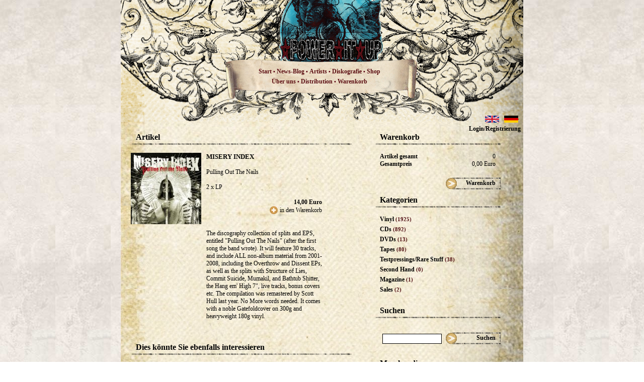

--- FILE ---
content_type: text/html; charset=UTF-8
request_url: https://www.power-it-up.de/misery_index_-_pulling_out_the_nails_-_2_x_lp/s8000_pro4984/index.htm
body_size: 55371
content:
<!DOCTYPE html PUBLIC "-//W3C//DTD XHTML 1.0 Strict//EN" "http://www.w3.org/TR/xhtml1/DTD/xhtml1-strict.dtd">
<html xmlns="http://www.w3.org/1999/xhtml">
<head>
    			<title>Power it up - Shop - LPs - Pulling Out The Nails - MISERY INDEX</title>
		<meta http-equiv="Content-Language" content="de" />
	<meta http-equiv="Content-Type" content="text/html; charset=iso-8859-1" />
	<meta http-equiv="Content-Script-Type" content="text/javascript" />
	<meta http-equiv="Content-Style-Type" content="text/css" />
	<meta http-equiv="expires" content="604800" />
	<meta name="robots" content="index,follow" />
	<meta name="keywords" content="Grind, Crust, D-Beat, T-Shirts, Metal, Grindcore, Shop, Mailorder, LPs, Record, Nasum, Haemorrhage, Napalm Death, Regurgitate, Wolfbrigade, Agathocles, Cacass, Phobia" />
			<meta name="description" content="Shop - LPs - Pulling Out The Nails - MISERY INDEX" />
		<base href="https://www.power-it-up.de/" />
		<!--[if lte IE 6]></base><![endif]-->    	<link rel="stylesheet" type="text/css" href="lib/cim/css/default.css" />
	<!--[if IE]>
		<link rel="stylesheet" type="text/css" href="lib/cim/css/default_ie.css" />
	<![endif]-->
	<!--[if lt IE 7]>
		<link rel="stylesheet" type="text/css" href="lib/cim/css/default_lt_ie_7.css" />
	<![endif]-->
	<link rel="stylesheet" type="text/css" href="lib/cim/css/lightbox.css" />
  <script type="text/javascript" src="lib/cim/js/prototype.js" ></script>
  <script type="text/javascript" src="lib/cim/js/scriptaculous.js" ></script>
  <script type="text/javascript" src="lib/cim/js/tools.js" ></script>
  <script type="text/javascript" src="lib/cim/js/lightbox.js" ></script>
 

    <script type="text/javascript">
        <!--//
//{if $user->isAdmin() || $user->isSuperadmin()}
var f8Pressed = false;

document.onkeydown  = keydownhandler;
document.onkeyup    = keyuphandler;

function keydownhandler(e) {
	if (getUnicodeFromEvent(e) == 119) { //F8
		f8Pressed = true;
	}
}

function keyuphandler(e) {
	if (getUnicodeFromEvent(e) == 119) { //F8
		f8Pressed = false;
	}
}

function getUnicodeFromEvent(e) {
	if (typeof(e) == 'undefined' && typeof(window.event) != 'undefined') {
    e = window.event;
	}
	return e.charCode ? e.charCode : e.keyCode;
}

function edit(sp, e) {
	if (f8Pressed) {
		window.open(
			'index.php?s=20000&' +
			'id=' + $(sp).id,
			'Admin',
			'directories=no,' +
			'height=650,' +
			'width=950,' +
			'left=200,' +
			'top=200,' +
			'location=no,' +
			'menubar=no,' +
			'resizable=no,' +
			'scrollbars=no,' +
			'status=no,' +
			'titlebar=no,' +
			'toolbar=no'
		);
		f8Pressed = false;
		return false;
	} else {
		return true;
	}
}

function changeImg(im, e) {
	if (f8Pressed) {
		window.open(
			'index.php?s=20010&' +
			'imgWidth=' + $(im).clientWidth + '&' +
			'imgHeight=' + $(im).clientHeight + '&' +
			'imgPath=' + escape($(im).style.backgroundImage),
			'Admin',
			'directories=no,' +
			'width=640,' +
			'left=300,' +
			'top=300,' +
			'location=no,' +
			'menubar=no,' +
			'resizable=yes,' +
			'scrollbars=no,' +
			'status=no,' +
			'titlebar=no,' +
			'toolbar=no'
		);
		f8Pressed = false;
		return false;
	} else {
		return true;
	}
}

function changeCursor(sp, e) {
	if (f8Pressed) {
		$(sp).style.cursor = 'crosshair';
	} else {
		$(sp).style.cursor = '';
	}
}

function altShiftPressed(e) {
	if (typeof(e) == 'undefined' && typeof(window.event) != 'undefined') {
    e = window.event;
	}
	return e.altKey && e.shiftKey;
}

/* Admin-Bereich */

function pressPowerButton(container) {/**/
	window.location.href='index.php?s=8000&logout';
	$(container).style.backgroundImage='url(pages/gfx/power_button_down.png)'
/**/}

function releasePowerButton(container) {
	$(container).style.backgroundImage='url({$gfxpath}/power_button.png)'
}
//{/if}

var TimeOut = null;
var currentShow = 0;


Event.observe(window, 'load', function() {
	$$("span.addToCart").each(function(el)
	{
		Event.observe($(el), "click", function()
		{
			var Product = $(this).readAttribute("plain");
			var ProductID = $(this).readAttribute("rel");
			var Size = $("size_"+Product).value;
			new Ajax.Request('index.php?s=200100',
			{
				method: 'post',
				parameters: {action: 'tocart', article: ProductID, size: Size},
				onSuccess: function(xmlHttpRequest) {
			    	var res = xmlHttpRequest.responseText.evalJSON(true);
			    	$('total_items').innerHTML = res['total_items'];
			    	$('total_price').innerHTML = res['total_price'];
			    	
			    	$('cart_message_'+Product).show();
			    },
			    onFailure: function(xmlHttpRequest) {
			    	alert(
			    		'Fehler beim �bernehmen in den Warenkorb!\n' +
			    		'Grund: ' +
			    		xmlHttpRequest.status + ' - ' +
			    		xmlHttpRequest.statusText
			    	);
						return false;
			    },
			    onComplete: function(xmlHttpRequest) {
//					    	window.alert(xmlHttpRequest.responseText);
			    }
			  }
			);
		});
	});
	
	$$("select.size").each(function(el)
	{
		Event.observe($(el), "change", function()
		{
			var id = $(this).readAttribute("rel");
			var options = $(this).select("option");
			for (var i=0; i<options.length; i++)
			{
				if ($(options[i]).selected)
				{
					$('price_'+id).innerHTML = $(options[i]).readAttribute("price");
					
					if ($(options[i]).readAttribute("wholesale_price") != '0,00')
					{
						$('wpprice_'+id).innerHTML = $(options[i]).readAttribute("price");
						$('wprice_'+id).innerHTML = $(options[i]).readAttribute("wholesale_price_net");
						$('wnprice_'+id).innerHTML = $(options[i]).readAttribute("wholesale_price");
						
						$('w_price_'+id).show();
						$('n_price_'+id).hide();
					} else
					{
						$('w_price_'+id).hide();
						$('n_price_'+id).show();
					}
					
					$('addCart_'+id).writeAttribute("rel", $(options[i]).readAttribute("sid"));
				}
			}
		});
	});
});

function changePrevImg(path, id) {
	var pic = $('prodpic');
	pic.writeAttribute('href', path);
	//console.log(path);
	pic.select('img')[0].src = path;
}

function hideIntro()
{
	$('intro').hide();
	$('container_alt_bg').show();
}

//-->
    </script>
    <script type="text/javascript">
        <!--//

//-->
    </script>
    <script type="text/javascript">
        <!--//

//-->
    </script>
    <style type="text/css">
        <!--/**/
/**********************************************************************/
/** shared.css ********************************************************/
/**********************************************************************/


/**********************************************************************/
/** Allgemein *********************************************************/
/**********************************************************************/


body,p,a,h1,h2,h3,h4,h5,h6,td,th,label,legend,caption,li,blockquote,address,pre,input,select,textarea,button,code {/**/
	margin: 0px;
	padding: 0px;
	font-family: Georgia;
	font-size: 12px;
	position: relative;
	top:0px;
	left:0px;
/**/}

pre,input,select,textarea,code {/**/
/**/}


/**********************************************************************/
/** 0. Wrapperebene ***************************************************/
/**********************************************************************/

body {/**/
    text-align: left;
	height: 100%;
	padding: 0px;
	margin: 0px;
	background-image: url(pages/gfx/body_bg.jpg);
/**/}

/**********************************************************************/
/** frame styles ******************************************************/
/**********************************************************************/

#container {/**/
	margin: 0px auto 0px auto;
	width: 800px;
	min-height: 1000px;
	position: relative;
	top: 0px;
	left: 0px;
	background-image: url(pages/gfx/container_bg.jpg);
	background-position: bottom;
	background-repeat: no-repeat;
	padding-bottom: 220px;
/**/}

#container_alt {/**/
	margin: 0 auto;
	width: 800px;
	min-height: 1100px;
	position: relative;
	top: 0px;
	left: 0px;
	background-image: url(pages/gfx/container_bg_alt.jpg);
	background-position: bottom;
	background-repeat: no-repeat;
	padding-bottom: 220px;
/**/}

#container_alt_bg {/**/
	margin: 0px auto;
	width: 800px;
	background-image: url(pages/gfx/container_bg_alt_bit.jpg);
/**/}

#container_alt_bg_intro {/**/
	margin: 0px auto;
	width: 800px;
/**/}

#intro_bar {/**/
	width: 100%;
	height: 40px;
	background-color: #000;
	color: #FFF;
	text-align: right;
/**/}

#skipintro {/**/
	padding-right: 20px;
	padding-top: 13px;
	font-weight: bold;
    color: #FFF;
    cursor: pointer;
/**/}


#h_menu {/**/
    margin-top: -1px;
	margin-left: 25px;
    width: 739px;
    height: 432px;
    position: relative;
    top: 0px;
    left: 0px;
    /*background-image: url(pages/gfx/header_menu.jpg);*/
/**/}

#h_menu_alt {/**/
    margin-top: -1px;
	margin-left: 0;
    width: 800px;
    height: 250px;
    /*background-image: url(pages/gfx/header_menu.jpg);*/
/**/}

#h_menu_text, #h_menu_text_alt {
	position: absolute;
	top: 233px;
	left: 210px;
	line-height: 20px;
	width: 330px;
	text-align: center;
	color: #590011;
	font-weight: 600;
	font-size: 11px;
}

#h_menu_text_alt {
	top: 133px;
	left: 230px;
}

#h_menu_text a, #h_menu_text_alt a  {
	color: #5D1014;
}

/**********************************************************************/
/** 1. Wrapperebene ***************************************************/
/**********************************************************************/

/* Wrapper des Seitenheaders */
#page_header {/**/
	position: relative;
	width: 950px;
	height: 94px;
/**/}

/* Wrapper des Seiteninhalts */
#page_content {/**/
	padding: 10px 10px 30px 10px;
	text-align: left;
	height: 100%;
/**/}

/* Wrapper des Seiteninhalts */
#admin_wrapper {
	padding: 10px 10px 30px 10px;
	background-color: #FFFFFF;
}

/* Wrapper des Seiteninhalts */
#admin_content {
	width: 650px;
	margin: 0px auto;
}

/* Inhalts-Wrapper der Seite */
#content_wrapper {/**/
	position: relative;
	width: 950px;
	margin-left: auto;
	margin-right: auto;
	background-color: white;
/**/}

/* Wrapper des Seitenfooters */
#page_footer {/**/
	position: relative;
	width: 930px;
	padding: 10px;
	padding-bottom: 0px;
	border-top: 10px solid ;
/**/}

#footer {
	position: absolute;
	bottom: 45px;
	color: #000;
	text-align: center;
	width: 800px;	
	font-weight: normal;
	font-size: 11px;
}

/**********************************************************************/
/*** #page_header *****************************************************/
/**********************************************************************/

#page_logo {/**/
	position: absolute;
	top: 0px;
	left: 0px;
	width: 230px;
	height: 74px;
	padding: 10px;
	text-align: center;
	background-repeat: no-repeat;
	background-color: #FFFFFF;
/**/}

#page_top {/**/
	position: absolute;
	top: 0px;
	right: 0px;
	width: 950px;
	height: 95px;
	text-align: center;
	background-position: right;
	background-repeat: no-repeat;
	background-color: #FFFFFF;
	border-bottom: 1px solid ;
	background-image:url(pages/gfx/header.png);
/**/}

#page_language {
	position: absolute;
	top: 210px;
	right: 5px;
}

#header_menu {
	position: absolute;
	top: -26px;
	right: 0px;
	text-decoration: none;
}

#header_menu a  {
	color: #FFFFFF;
	text-decoration: none;
	font-size: 11px;
}

#header_kontakt{
	margin-left: 10px;
}

/**********************************************************************/
/*** #page_footer *****************************************************/
/**********************************************************************/

.footer_item_left {
	float: left;
	margin-right: 10px;
	font-size: 0.85em;
	text-align: left;
}

.footer_item_right {
	float: right;
	margin-left: 10px;
}

/**********************************************************************/
/*** #page_menu *******************************************************/
/**********************************************************************/


#page_menu {/**/
	width: 202px;
    background-color: #ffffff;
    border: 1px solid ;
    padding: 4px;
/**/}

#page_menu h4 {/**/
	font-size: 12px;
	color: ;
	border-bottom: 1px solid ;
/**/}

.menu_item {/**/
	text-align: center;
	font-family: Trebuchet MS;
	font-weight: bold;
	float: left;
	height: 48px;
	cursor: pointer;
	padding-top: 36px;
	padding-left: 15px; 
	padding-right:15px;
	width:110px;
	text-decoration: none;
	font-size: 15px;
	color: ;
/**/}

/**********************************************************************/
/*** Admin-Bereich ****************************************************/
/**********************************************************************/

#admin_bar {/**/
	width: 100%;
	height: 30px;
	background: #cccccc url(pages/gfx/admin_back.png) top left repeat-x;
	text-align: center;
	font-size: 0.8em;
/**/}

#admin_controls {
	position: relative;
	top: 4px;
	left: 0px;
	width: 940px;
	height: 20px;
	margin-left: auto;
	margin-right: auto;
	font-weight: bold;
}

#admin_menu {
	position: relative;
	top: 4px;
	left: 0px;
	z-index: 100;
	width: 940px;
	margin-left: auto;
	margin-right: auto;
	font-weight: bold;
}

#edit_objects {
	position: absolute;
	top: 0px;
	left: 600px;
	width: 250px;
	height: 20px;
	text-align: left;
}

#back_control {/**/
	height: 20px;
	padding-left: 20px;
	padding-top: 5px;
	float: right;
	background: transparent url(pages/gfx/back_admin.png) center left no-repeat;
	text-align: left;
	cursor: pointer;
/**/}

#language_control {/**/
	height: 20px;
	margin-left: 40px;
	padding-top: 5px;
	float: right;
	text-align: left;
/**/}

#logout_control {/**/
	height: 20px;
	padding-right: 25px;
	padding-top: 5px;
	margin-left: 40px;
	float: right;
	background: transparent url(pages/gfx/power_button.png) top right no-repeat;
	text-align: right;
	cursor: pointer;
/**/}

.text_small {
	width: 50px;
}

.text_medium {
	width: 350px;
}

.text_big {
	width: 500px;
}

.textarea_small {
	width: 500px;
	height: 50px;
}

.textarea_medium {
	width: 500px;
	height: 200px;
}

.textarea_big {
	width: 500px;
	height: 500px;
}

.button_bar {
	width: 100%;
	padding-top: 10px;
	margin-top: 15px;
	border-top: 1px solid #aaaaaa;
}

.error_message {
	margin-top: 5px;
	color: #ee0000;
}


/**********************************************************************/
/*** page_content *****************************************************/
/**********************************************************************/

#page_content_table {
	width: 100%;
}

div.r1 {
	border:1px solid #88A;
	padding:10px;
}

/**********************************************************************/
/** generische Klassen ************************************************/
/**********************************************************************/

.clear {
	clear: both;
}


/**********************************************************************/
/** Buttons ***********************************************************/
/**********************************************************************/

.button_tiny {
	position: relative;
	width: 20px;
	height: 20px;
	cursor: pointer;
}

.button_small {/**/
	position: relative;
	height: 20px;
	padding-left: 20px;
	background-image: url(pages/gfx/forward.png);
	background-position: center left;
	background-repeat: no-repeat;
	text-align: left;
	white-space: nowrap;
	cursor: pointer;
/**/}

.button_medium {/**/
	width: 100px;
	height: 20px;
	background-image: url(pages/gfx/button_medium.png);
/**/}

.button_medium_grey {/**/
	width: 100px;
	height: 20px;
	background-image: url(pages/gfx/button_medium_grey.jpg);
/**/}

.button_medium_white {/**/
	width: 100px;
	height: 20px;
	color: black;
	font-size: 11px;
	background-color: white;
	border: #FFFFFF solid 1px;
/**/}

.button_medium:active {/**/
	background-image: url(pages/gfx/button_medium_down_grey.jpg);
/**/}

.button_medium_grey:active {/**/
	background-image: url(pages/gfx/button_medium_down_grey.jpg);
/**/}

/**********************************************************************/
/** links *************************************************************/
/**********************************************************************/

a {/**/
	color: #000;
/**/}

/**********************************************************************/
/** list **************************************************************/
/**********************************************************************/

ul,ol {/**/
	
/**/}

#ajax-selected ul, #ajax-selected-edit ul {/**/
	list-style-image: url(pages/gfx/dot.png);
/**/}

#ajax-selected li, #ajax-selected-edit li {
	margin-left: 10px;
}

#ajax-selected li, #ajax-selected-edit li {
	font-size: 11px;
}

#ajax-selected a {
	font-size: 11px;
}

#selected {/**/
	bottom: 10px;
	width: 170px;
	margin-bottom: 115px;
	border: 1px dashed ;
/**/}

#selected h4 {
	padding: 2px;
	padding-left: 5px;
}

#selected .remove {
	cursor: pointer;
	
}

/**********************************************************************/
/** Fragments *********************************************************/
/**********************************************************************/
/** payments **************************************************************/

.payments-box {
    position:absolute;
    top:305px;
    left:12px;
}

.payments-box img {
    margin-right: 5px;
}

/** infobar ***********************************************************/

#infobar {
	float: right;
	margin-right: 45px;
}
#infobar_main {
	position: absolute;
	left: 460px;
	top: 432px;	
}

.content {
	margin-left: 20px;
	float: left;
}

#logged_in_as {
	font-size: 10px;
	text-align: right;
	margin-bottom: 20px;
}

/** menu **************************************************************/

.admin_menu_item {
	position: relative;
	top:  0px;
	left: 0px;
	z-index: 120;
	width: 150px;
	float: left;
	overflow: visible;
}

.admin_menu_header {
	position: relative;
	top: 0px;
	left: 15px;
	z-index: 130;
	text-align:left;
	font-weight: bold;
	cursor: pointer;
	padding-top: 5px;
}

.admin_menu_content {
	position: relative;
	top:  7px;
	left: 0px;
	z-index: 140;
	width: 150px;
}

.admin_menu_lvl {
	position: absolute;
	top: 0px;
	left: 0px;
	z-index: 150;
	padding: 5px;
	width: 150px;
	border: 1px solid #aaaaaa;
	background-color: #eeeeee;
}

.admin_menu_lvl tr {
	cursor: pointer;
}

.admin_menu_lvl tr:hover {
	background-color: #dddddd;
}

.admin_menu_lvl td {
}

.admin_menu_lvl td.icon {
	width: 10px;
}

.admin_menu_lvl td.text {
	white-space: nowrap;
}

.admin_menu_lvl td.children {/**/
	width: 10px;
	background-image: url(pages/gfx/arrow_forward_tiny.png);
	background-position: center center;
	background-repeat: no-repeat;
/**/}

.admin_menu_children_wrapper {
	position: relative;
	top: 0px;
	left: 10px;
	width: 10px;
	height: 18px;
}

/****************************************************/
/***************** �berschriften ********************/
/****************************************************/

h1 {/**/
    font-size: 16px;
    margin-left: 10px;
    font-family: Georgia;
/**/}

/****************************************************/
/***************** shop_info **********************/
/****************************************************/

#shop_info {/**/
    width: 250px;
    margin-top: 15px;
    margin-left: 36px;
    padding-bottom: 40px;
    position: relative;
/**/}

#shop_info a {
	color: #000;	
}

#shop_info_line {/**/
    width: 250px;
    height: 5px;
    font-size: 0px;
    background-image: url(pages/gfx/n_line.png);
    margin-bottom: 15px;
/**/}

#shop_info table {
	width: 230px;
	margin-left: 10px;
	margin-right: 10px;
}

#shop_info table .label {
	font-weight: bold;
}

#shop_info table .value {
	text-align: right;
}

.shop_info_title{/**/
    font-weight: bold;
    margin-left: 10px;
    margin-top: 5px;
/**/}


/****************************************************/
/********************* news *************************/
/****************************************************/

#news {/**/
    width: 250px;
    margin-top: 15px;
    margin-left: 36px;
/**/}

#n_line {/**/
    width: 250px;
    height: 5px;
    font-size: 0px;
    background-image: url(pages/gfx/n_line.png);
/**/}

.n_title{/**/
    font-weight: bold;
    text-transform: uppercase;
/**/}

.n_text{/**/

/**/}

/****************************************************/
/********************* newsletter *******************/
/****************************************************/

#snn_cont {/**/
    width: 250px;
    margin-top: 15px;
    margin-left: 36px;
/**/}

#newsletter {/**/
    width: 250px;
    position: relative;
    top: 0;
    left: 0;
    margin-top: 15px;
    margin-left: 36px;
/**/}

#nl_line {/**/
    width: 250px;
    height: 5px;
    font-size: 0px;
    background-image: url(pages/gfx/nl_line.png);
/**/}

.nl_input {/**/
    margin: 15px;
    border: 1px solid black;
    padding: 3px;
    width: 110px;
    font-size: 11px;
/**/}

/****************************************************/
/********************* shopnews *********************/
/****************************************************/

#shopnews {/**/
    width: 250px;
    margin-top: 15px;
/**/}

#sn_line {/**/
    width: 250px;
    height: 5px;
    font-size: 0px;
    background-image: url(pages/gfx/sn_line.png);
/**/}

.sn_title{/**/
    font-weight: bold;
    text-transform: uppercase;
/**/}

.sn_text{/**/

/**/}

/****************************************************/
/****************** warlord ************************/
/****************************************************/

#warlord {/**/
    width: 250px;
    margin-top: 15px;
    margin-left: 36px;
/**/}

#wl_line {/**/
    width: 250px;
    height: 74px;
    font-size: 0px;
    background-image: url(pages/gfx/wl_line.png);
    background-position: center;
/**/}

.warlord{/**/
    width: 76px;
    float: left;
    margin-top: 15px;
    margin-right: 17px;
/**/}

.wl_title {/**/
    text-align: center;
    font-weight: bold;
    font-size: 12px;
/**/}

.wl_info1 {/**/
    font-size: 12px;
    text-align: center;
/**/}

/****************************************************/
/***************** categories **********************/
/****************************************************/

#categories {/**/
    width: 250px;
    margin-top: 15px;
    margin-left: 36px;
/**/}

#categories a {
	color: #000;	
}

#ctg_line {/**/
    width: 250px;
    height: 5px;
    font-size: 0px;
    background-image: url(pages/gfx/n_line.png);
    margin-bottom: 15px;
/**/}

.ctg_title, .wl_text{/**/
    font-weight: bold;
    margin-left: 10px;
    margin-top: 5px;
/**/}

/****************************************************/
/********************* search ***********************/
/****************************************************/

#search {/**/
    width: 250px;
    margin-top: 25px;
    width: 250px; 
    margin-left: 36px;
/**/}

#s_line {/**/
    width: 250px;
    height: 5px;
    font-size: 0px;
    background-image: url(pages/gfx/nl_line.png);
/**/}

.s_input {/**/
    margin: 15px;
    border: 1px solid black;
    padding: 3px;
    font-size: 11px;
    width: 110px;
/**/}



/****************************************************/
/*************** item per page **********************/
/****************************************************/

#item_per_page{/**/
    width: 805px;
    height: 37px;
    /*background-image: url(pages/gfx/items_pp.png);*/
    background-image: url(pages/gfx/linie_sub.png);
    background-repeat: no-repeat;
    background-position: top;
    position: absolute;
    bottom: 92px;
    left: -5px;
    font-family: Arial;
/**/}

#pages {
	font-size: 11px;
	position: absolute;
	top: 10px;
	left: 20px;
	font-weight: bold;
}

#pages span, #items span {
	color: black;
}

#view
{
	font-size: 11px;
	position: absolute;
	top: 10px;
	right: 20px;
	font-weight: bold;
}

#view *
{
	font-size: 11px;
}

#items {
	font-size: 11px;
	position: absolute;
	top: 10px;
	left: 320px;
	font-weight: bold;
}

.p_counts{/**/
	font-size: 11px;
	color: #510f13;
/**/}

#stars_4_rate{/**/
    width: 80px;
    height: 18px;
    background-image: url(pages/gfx/stars4rate.png);
/**/}

#cart_button, #login_button_home {
	position: absolute;
	right: 0;
	bottom: -23px;
	width: 111px;
	height: 33px;
	background-image: url('pages/gfx/cart_button2.png');
	background-position: right;
	background-repeat: no-repeat;
	text-align: right;
	padding: 25px 10px 7px 0;
	font-weight: bold;
	cursor: pointer;
}

#search_button, #newsletter_button {
	position: absolute;
	right: 0px;
	bottom: -6px;
	width: 111px;
	height: 33px;
	background-image: url('pages/gfx/cart_button2.png');
	background-position: right;
	background-repeat: no-repeat;
	text-align: right;
	padding: 25px 10px 7px 0;
	font-weight: bold;
	cursor: pointer;
}

#login_button {
	width: 105px;
	height: 19px;
	background-image: url('pages/gfx/cart_button2.png');
	background-position: right;
	background-repeat: no-repeat;
	text-align: right;
	margin-top: 10px;
	padding-top: 3px;
	padding-right:5px;
	font-weight: bold;
	cursor: pointer;
}

#register_button,.newsletter_button {
	width: 128px;
	height: 19px;
	background-image: url('pages/gfx/register_button.png');
	background-position: right;
	background-repeat: no-repeat;
	text-align: right;
	margin-top: 10px;
	padding-top: 3px;
	padding-right:5px;
	font-weight: bold;
	cursor: pointer;
}

#newpw_button {
	width: 171px;
	height: 19px;
	background-image: url('pages/gfx/save_cart_button.png');
	background-position: right;
	background-repeat: no-repeat;
	text-align: right;
	margin-top: 10px;
	padding-top: 3px;
	padding-right:5px;
	font-weight: bold;
	cursor: pointer;
}

#save_cart {
	float: left;
	left: 0px;
	bottom: -6px;
	width: 171px;
	height: 19px;
	padding-top: 5px;
	padding-right: 5px;
	background-image: url('pages/gfx/save_cart_button.png');
	background-repeat: no-repeat;
	text-align: right;
	font-weight: bold;
	cursor: pointer;
}

#checkout_cart {
	float: right;
	right: 0px;
	bottom: -6px;
	width: 171px;
	height: 19px;
	padding-top: 5px;
	padding-right: 5px;
	background-image: url('pages/gfx/save_cart_button.png');
	background-repeat: no-repeat;
	text-align: right;
	font-weight: bold;
	cursor: pointer;
}

#checkout_back {
	position: relative;
	left: 0px;
	bottom: -6px;
	width: 188px;
	height: 19px;
	padding-top: 5px;
	padding-right: 8px;
	background-image: url('pages/gfx/checkout_back_button.png');
	background-repeat: no-repeat;
	text-align: right;
	font-weight: bold;
	cursor: pointer;
}

#checkout_back2 {
	position: relative;
	left: 0px;
	bottom: -40px;
	width: 202px;
	height: 19px;
	padding-top: 5px;
	padding-right: 8px;
	background-image: url('pages/gfx/checkout_back_button2.png');
	background-repeat: no-repeat;
	text-align: right;
	font-weight: bold;
	cursor: pointer;
}

#checkout_next {
	position: relative;
	right: 0px;
	bottom: -6px;
	width: 188px;
	height: 19px;
	padding-top: 5px;
	padding-left: 8px;
	background-image: url('pages/gfx/checkout_next_button.png');
	background-repeat: no-repeat;
	text-align: left;
	font-weight: bold;
	cursor: pointer;
}

#search_button {
	position: absolute;
	right: 0px;
	bottom: -6px;
	width: 111px;
	height: 33px;
	background-image: url('pages/gfx/cart_button2.png');
	background-position: right;
	background-repeat: no-repeat;
	text-align: right;
	padding: 25px 10px 7px 0;
	font-weight: bold;
	cursor: pointer;
}

#save_cart {
	position: relative;
	left: 0px;
	bottom: -6px;
	width: 171px;
	height: 19px;
	padding-top: 5px;
	padding-right: 5px;
	background-image: url('pages/gfx/save_cart_button.png');
	background-repeat: no-repeat;
	text-align: right;
	font-weight: bold;
	cursor: pointer;
}

#checkout_cart {
	position: relative;
	right: 0px;
	bottom: -6px;
	width: 171px;
	height: 19px;
	padding-top: 5px;
	padding-right: 5px;
	background-image: url('pages/gfx/save_cart_button.png');
	background-repeat: no-repeat;
	text-align: right;
	font-weight: bold;
	cursor: pointer;
}

#checkout_back {
	position: relative;
	left: 0px;
	bottom: -6px;
	width: 188px;
	height: 19px;
	padding-top: 5px;
	padding-right: 8px;
	background-image: url('pages/gfx/checkout_back_button.png');
	background-repeat: no-repeat;
	text-align: right;
	font-weight: bold;
	cursor: pointer;
}

#checkout_back2 {
	position: relative;
	left: 0px;
	bottom: -40px;
	width: 202px;
	height: 19px;
	padding-top: 5px;
	padding-right: 8px;
	background-image: url('pages/gfx/checkout_back_button2.png');
	background-repeat: no-repeat;
	text-align: right;
	font-weight: bold;
	cursor: pointer;
}

.orderbutton {
	cursor: pointer;
}

.header_line {/**/
    width: 100%;
    height: 5px;
    font-size: 0px;
    margin-top: 2px;
    margin-bottom: 15px;
    background-image: url(pages/gfx/nr_line.png);
/**/}

.orange_link span {
	color: #510f13;
	font-weight: bold;
}

/****************************************************/
/***************** �Shop Funktionen *****************/
/****************************************************/

.addToCart {
	cursor: pointer;
	background-image: url('pages/gfx/atc_icon.png');
	background-repeat: no-repeat;
	padding-left: 20px;
	padding-top: 1px;
	height: 16px;
	display: inline-block;
}

#no_products {
	margin: 20px;
	font-weight: bold;
	text-align: center;	
}

.grid {
	width: 420px;
	vertical-align: bottom;
	margin: 0 auto;
}

.grid td {
	padding: 10px 5px;
}

.grid td .sdiv {
	position: relative;
	width:100%;
	height:285px;
}

.language {
	position:relative;
	z-index:10;
	top:-40px;
}
/**/-->
    </style>
<!--[if IE]>
    <style type="text/css">
        <!--/**/
/**********************************************************************/
/** shared_ie.css ********************************************************/
/**********************************************************************/
#infobar {
	float: right;
	margin-right: 10px;
}

/**/-->
    </style>
<![endif]-->
<!--[if lt IE 7]>
    <style type="text/css">
        <!--/**/
/**********************************************************************/
/** shared_lt_ie_7.css ********************************************************/
/**********************************************************************/

/**/-->
    </style>
<![endif]-->
    <style type="text/css">
        
    </style>

    <style type="text/css">
        <!--/**/
/****************************************************/
/*********************** Article ********************/
/****************************************************/

#articles {/**/
    width: 440px;
    margin-top: 15px;
/**/}

#articles .label {
	font-size: 13px;
}

#article_line {/**/
    width: 440px;
    height: 5px;
    font-size: 0px;
    margin-bottom: 10px;
    background-image: url(pages/gfx/nr_line.png);
/**/}

.article_pic {/**/
    margin: 0 10px 10px 10px;
	float: left;
/**/}

.article_text {
	float: left;
	width: 230px;
}

/****************************************************/
/*********************** LPs ************************/
/****************************************************/

#lps {/**/
    width: 440px;
    margin-top: 15px;
/**/}

#lps_line {/**/
    width: 440px;
    height: 5px;
    font-size: 0px;
    background-image: url(pages/gfx/nr_line.png);
/**/}

.lps {/**/
    width: 70px;
    float: left;
    margin-top: 15px;
    margin-left: 20px;
/**/}

.lps_pic {/**/
    float: left;
    font-size: 12px;
    line-height: 20px;
    margin-top: 15px;
    margin-left: 13px;
/**/}

.lps_text  {/**/
    width: 340px;
    float: left;
    font-size: 11px;
    margin-top: 15px;
    margin-left: 13px;
    position: relative;
/**/}

#pages {

}

#sort {
	text-align: right;	
}

.sort_active {
	font-style: italic;
	font-weight: bold;
}

.isincart {/**/
	background-image: url(pages/gfx/isincart.png);
	background-position: left top;
	background-repeat: no-repeat;
	display: inline-block;
	padding-left: 20px;
	padding-top: 1px;
/**/}
/**/-->
    </style>
<!--[if IE]>
    <style type="text/css">
        <!--/**/

/**/-->
    </style>
<![endif]-->
<!--[if lt IE 7]>
    <style type="text/css">
        <!--/**/

/**/-->
    </style>
<![endif]-->


<!--
<script src="https://ssl.google-analytics.com/ga.js" type="text/javascript"></script>
-->

<script src="https://www.google-analytics.com/ga.js" type="text/javascript"></script>
<script type="text/javascript">
try {
var pageTracker = _gat._getTracker("UA-11916716-1");
pageTracker._trackPageview();
} catch(err) {}</script>
</head>
<body>
    	<div id="container_alt_bg" >
	    <div id="container_alt">
	        <div id="h_menu_alt">
	            <img src="pages/gfx/header_menu_alt.jpg" usemap="#h_menu" alt="" />
	            <div id="h_menu_text_alt">
		            <a href="http://www.power-it-up.de/startseite/s1000/index.htm"><span>Start</span></a> &bull;
<a href="http://power-it-up-news.de/"><span>News-Blog</span></a> &bull;
<a href="http://www.power-it-up.de/artists/s4000/index.htm"><span>Artists</span></a> &bull;
<a href="http://www.power-it-up.de/diskografie/s5000/index.htm"><span>Diskografie</span></a> &bull;
<a href="http://www.power-it-up.de/s8000/index.htm"><span>Shop</span></a><br />
	<style>#testhover span.downa { display: none; }</style>
	<a href="http://www.power-it-up.de/s18100/index.htm"><span>Über uns</span></a> &bull;
<a href="http://www.power-it-up.de/s15000/index.htm"><span>Distribution</span></a> &bull;
<a href="http://www.power-it-up.de/warenkorb/s6000/index.htm"><span>Warenkorb</span></a>	            </div>
					<div id="page_language" class="language" style="">
		<br />
																					<p style="float:right;margin:5px;">
				<a class="none" href="http://www.power-it-up.de/s8000/index.htm?lang=de" style="font-weight:bold;">
					<img src="res/_language/logo/medium/1.png">
									</a>
			</p>
														<p style="float:right;margin:5px;">
				<a class="none" href="http://www.power-it-up.de/s8000/index.htm?lang=en" style="">
					<img src="res/_language/logo/medium/2.png">
									</a>
			</p>
				<br />
		<div style="text-align:right;" class="clear">
					<small><a href="http://www.power-it-up.de/s9000/index.htm"><b><span>Login/Registrierung</span></b></a></small>
				</div>
	</div>
	        </div>
	        
	<div id="articles" class="content">
		<h1><span>Artikel</span></h1>
		<div class="header_line"></div>
		<div style="float: left; margin-right: 10px">
	        	        
	        	        	<a href="res/files/product/object4984/pictures/file7394.JPG" rel="lightbox[gal]" target="_blank"><img src="res/files/product/object4984/pictures/file7394/m.JPG"  alt="" /></a>
	        	        <div style="margin-top: 14px">
	        		        	
		        		
	        </div>
        </div>
        <div class="article_text">
        			        <strong class="label">MISERY INDEX</strong><br/>
		        <br />
		        Pulling Out The Nails<br/>
		    	        <br />
	        2 x LP<br/>
	        <br />
	        <div style="position: relative;text-align:right;">
					        	    		        			        															        	
		        	<span id="w_price_4984" style="display:none;">
	        			<br /><br /><br />
	        			<div style="padding: 3px;border:1px solid #510F13;position:absolute;bottom:34px;width:124px;right:0px;">
		        			<small><span>ab 3:</span></small>
							<b><span id="wprice_4984">0,00</span> Euro</b>
							<br /><small>(<span id="wnprice_4984">0,00</span> <span>inkl. MwSt.</span>)</small>
						</div>
						<small><span>Regul&auml;r</span></small> <b><span id="wpprice_4984">14,00</span> Euro</b>
	        		</span>
	        		<b  id="n_price_4984"><span id="price_4984">14,00</span> Euro</b>				<br /><input type="hidden" id="size_4984" />
				    	    	        <span class="addToCart" rel="4984" plain="4984" id="addCart_4984"><span>in den Warenkorb</span></span>
			<span id="cart_message_4984" class="isincart" style="display:none;"><span>im Warenkorb</span></span>
							</div>
			<br /><br />
	        The  discography collection of splits and EPS, entitled &quot;Pulling Out The Nails&quot; (after the first song the band wrote). It will feature 30 tracks, and include ALL non-album material from 2001-2008, including the Overthrow and Dissent EPs, as well as the splits with Structure of Lies, Commit Suicide, Mumakil, and Bathtub Shitter, the Hang em&#039; High 7&quot;, live tracks, bonus covers etc. The compilation was remastered by Scott Hull last year. No More words needed. It comes with a noble Gatefoldcover on 300g and heavyweight 180g vinyl.
        </div>
		<div class="clear"></div>

        <br />

		<h1 style="margin-top: 30px;"><span>Dies k&ouml;nnte Sie ebenfalls interessieren</span></h1>
		<div class="header_line"></div>
								<table class="grid" style="">
						<tr>			<td style="width:150px;">
				<div class="sdiv">
			        			        			        	<a href="http://www.power-it-up.de/misery_index_-_pulling_out_the_nails_-die_hard_version-_-_2_x_lp/s8000_pro4938/index.htm"><img src="res/files/product/object4938/pictures/file7330/m.jpg" alt="" style="height:130px;width:130px;" /></a>
			        					<br />
			    					        <strong><a href="http://www.power-it-up.de/misery_index_-_pulling_out_the_nails_-die_hard_version-_-_2_x_lp/s8000_pro4938/index.htm">MISERY INDEX </a></strong><br />
				        Pulling Out The Nails -DIE HARD Version- 
				    				    <br />2 x LP
				    <div style="text-align:right;position:absolute;bottom:2px;left:0px;width:130px;">
						        	    		        			        															        	
		        	<span id="w_price_4938" style="display:none;">
	        			<br /><br /><br />
	        			<div style="padding: 3px;border:1px solid #510F13;position:absolute;bottom:34px;width:124px;right:0px;">
		        			<small><span>ab 3:</span></small>
							<b><span id="wprice_4938">0,00</span> Euro</b>
							<br /><small>(<span id="wnprice_4938">0,00</span> <span>inkl. MwSt.</span>)</small>
						</div>
						<small><span>Regul&auml;r</span></small> <b><span id="wpprice_4938">19,90</span> Euro</b>
	        		</span>
	        		<b  id="n_price_4938"><span id="price_4938">19,90</span> Euro</b>				<br /><input type="hidden" id="size_4938" />
				    	    	        <span class="addToCart" rel="4938" plain="4938" id="addCart_4938"><span>in den Warenkorb</span></span>
			<span id="cart_message_4938" class="isincart" style="display:none;"><span>im Warenkorb</span></span>
									</div>
				</div>
			</td>
												<td style="width:150px;">
				<div class="sdiv">
			        			        			        	<a href="http://www.power-it-up.de/_-_perdition_-_same_-_t_-_shirt/s8000_pro10390/index.htm"><img src="res/files/product/object10398/pictures/file15493/m.jpg" alt="" style="height:130px;width:130px;" /></a>
			        					<br />
			    					        <strong><a href="http://www.power-it-up.de/_-_perdition_-_same_-_t_-_shirt/s8000_pro10390/index.htm">PERDITION - Same </a></strong>				    				    <br />T - Shirt
				    <div style="text-align:right;position:absolute;bottom:2px;left:0px;width:130px;">
						        	   			        	        		        	<br />
	        	<span>Gr&ouml;&szlig;e</span>
	        	<select id="size_10398" rel="10398" class="size">
		        			        				        				        			<option value="5" price="15,00" wholesale_price="0,00" wholesale_price_net="0,00" sid="10398" artnr="9513">S</option>
		        				        			        				        				        			<option value="4" price="15,00" wholesale_price="0,00" wholesale_price_net="0,00" sid="10397" artnr="9514">M</option>
		        				        			        				        				        			<option value="3" price="15,00" wholesale_price="0,00" wholesale_price_net="0,00" sid="10396" artnr="9515">L</option>
		        				        			        				        				        			<option value="1" price="15,00" wholesale_price="0,00" wholesale_price_net="0,00" sid="10390" artnr="9517">XXL</option>
		        				        		        	</select><br />
	        			        															        	
		        	<span id="w_price_10398" style="display:none;">
	        			<br /><br /><br />
	        			<div style="padding: 3px;border:1px solid #510F13;position:absolute;bottom:34px;width:124px;right:0px;">
		        			<small><span>ab 3:</span></small>
							<b><span id="wprice_10398">0,00</span> Euro</b>
							<br /><small>(<span id="wnprice_10398">0,00</span> <span>inkl. MwSt.</span>)</small>
						</div>
						<small><span>Regul&auml;r</span></small> <b><span id="wpprice_10398">15,00</span> Euro</b>
	        		</span>
	        		<b  id="n_price_10398"><span id="price_10398">15,00</span> Euro</b>	        	<br />
	        	    	    	        <span class="addToCart" rel="10398" plain="10398" id="addCart_10398"><span>in den Warenkorb</span></span>
			<span id="cart_message_10398" class="isincart" style="display:none;"><span>im Warenkorb</span></span>
									</div>
				</div>
			</td>
												<td style="width:150px;">
				<div class="sdiv">
			        			        			        	<a href="http://www.power-it-up.de/birdflesh_-_mongo_musicale_-_lp/s8000_pro22/index.htm"><img src="res/files/product/object22/pictures/file4206/m.jpg" alt="" style="height:130px;width:130px;" /></a>
			        					<br />
			    					        <strong><a href="http://www.power-it-up.de/birdflesh_-_mongo_musicale_-_lp/s8000_pro22/index.htm">BIRDFLESH </a></strong><br />
				        Mongo Musicale 
				    				    <br />LP
				    <div style="text-align:right;position:absolute;bottom:2px;left:0px;width:130px;">
						        	    		        			        															        	
		        	<span id="w_price_22" style="display:none;">
	        			<br /><br /><br />
	        			<div style="padding: 3px;border:1px solid #510F13;position:absolute;bottom:34px;width:124px;right:0px;">
		        			<small><span>ab 3:</span></small>
							<b><span id="wprice_22">0,00</span> Euro</b>
							<br /><small>(<span id="wnprice_22">0,00</span> <span>inkl. MwSt.</span>)</small>
						</div>
						<small><span>Regul&auml;r</span></small> <b><span id="wpprice_22">16,90</span> Euro</b>
	        		</span>
	        		<b  id="n_price_22"><span id="price_22">16,90</span> Euro</b>				<br /><input type="hidden" id="size_22" />
				    	    	        <span class="addToCart" rel="22" plain="22" id="addCart_22"><span>in den Warenkorb</span></span>
			<span id="cart_message_22" class="isincart" style="display:none;"><span>im Warenkorb</span></span>
									</div>
				</div>
			</td>
			</tr>						<tr>			<td style="width:150px;">
				<div class="sdiv">
			        			        			        	<a href="http://www.power-it-up.de/7_minutes_of_nausea_-_cancel_the_rose_-_lp_cd/s8000_pro12581/index.htm"><img src="res/files/product/object12581/pictures/file17824/m.jpg" alt="" style="height:130px;width:130px;" /></a>
			        					<br />
			    					        <strong><a href="http://www.power-it-up.de/7_minutes_of_nausea_-_cancel_the_rose_-_lp_cd/s8000_pro12581/index.htm">7 MINUTES OF NAUSEA </a></strong><br />
				        Cancel The Rose 
				    				    <br />LP + CD
				    <div style="text-align:right;position:absolute;bottom:2px;left:0px;width:130px;">
						        	    		        			        															        	
		        	<span id="w_price_12581" style="display:none;">
	        			<br /><br /><br />
	        			<div style="padding: 3px;border:1px solid #510F13;position:absolute;bottom:34px;width:124px;right:0px;">
		        			<small><span>ab 3:</span></small>
							<b><span id="wprice_12581">0,00</span> Euro</b>
							<br /><small>(<span id="wnprice_12581">0,00</span> <span>inkl. MwSt.</span>)</small>
						</div>
						<small><span>Regul&auml;r</span></small> <b><span id="wpprice_12581">19,90</span> Euro</b>
	        		</span>
	        		<b  id="n_price_12581"><span id="price_12581">19,90</span> Euro</b>				<br /><input type="hidden" id="size_12581" />
				    	    	        <span class="addToCart" rel="12581" plain="12581" id="addCart_12581"><span>in den Warenkorb</span></span>
			<span id="cart_message_12581" class="isincart" style="display:none;"><span>im Warenkorb</span></span>
									</div>
				</div>
			</td>
												<td style="width:150px;">
				<div class="sdiv">
			        			        			        	<a href="http://www.power-it-up.de/klimax_-_84-85_-_lp/s8000_pro3743/index.htm"><img src="res/files/product/object3743/pictures/file15331/m.jpg" alt="" style="height:130px;width:130px;" /></a>
			        					<br />
			    					        <strong><a href="http://www.power-it-up.de/klimax_-_84-85_-_lp/s8000_pro3743/index.htm">KLIMAX </a></strong><br />
				        84-85 
				    				    <br />LP
				    <div style="text-align:right;position:absolute;bottom:2px;left:0px;width:130px;">
						        	    		        			        															        	
		        	<span id="w_price_3743" style="display:none;">
	        			<br /><br /><br />
	        			<div style="padding: 3px;border:1px solid #510F13;position:absolute;bottom:34px;width:124px;right:0px;">
		        			<small><span>ab 3:</span></small>
							<b><span id="wprice_3743">0,00</span> Euro</b>
							<br /><small>(<span id="wnprice_3743">0,00</span> <span>inkl. MwSt.</span>)</small>
						</div>
						<small><span>Regul&auml;r</span></small> <b><span id="wpprice_3743">10,90</span> Euro</b>
	        		</span>
	        		<b  id="n_price_3743"><span id="price_3743">10,90</span> Euro</b>				<br /><input type="hidden" id="size_3743" />
				    	    	        <span class="addToCart" rel="3743" plain="3743" id="addCart_3743"><span>in den Warenkorb</span></span>
			<span id="cart_message_3743" class="isincart" style="display:none;"><span>im Warenkorb</span></span>
									</div>
				</div>
			</td>
												<td style="width:150px;">
				<div class="sdiv">
			        			        			        	<a href="http://www.power-it-up.de/cryptic_void_-_into_the_desert_temple_-_cd/s8000_pro10399/index.htm"><img src="res/files/product/object10399/pictures/file15494/m.jpg" alt="" style="height:130px;width:130px;" /></a>
			        					<br />
			    					        <strong><a href="http://www.power-it-up.de/cryptic_void_-_into_the_desert_temple_-_cd/s8000_pro10399/index.htm">CRYPTIC VOID </a></strong><br />
				        Into the Desert Temple 
				    				    <br />CD
				    <div style="text-align:right;position:absolute;bottom:2px;left:0px;width:130px;">
						        	    		        			        															        	
		        	<span id="w_price_10399" style="display:none;">
	        			<br /><br /><br />
	        			<div style="padding: 3px;border:1px solid #510F13;position:absolute;bottom:34px;width:124px;right:0px;">
		        			<small><span>ab 3:</span></small>
							<b><span id="wprice_10399">0,00</span> Euro</b>
							<br /><small>(<span id="wnprice_10399">0,00</span> <span>inkl. MwSt.</span>)</small>
						</div>
						<small><span>Regul&auml;r</span></small> <b><span id="wpprice_10399">10,00</span> Euro</b>
	        		</span>
	        		<b  id="n_price_10399"><span id="price_10399">10,00</span> Euro</b>				<br /><input type="hidden" id="size_10399" />
				    	    	        <span class="addToCart" rel="10399" plain="10399" id="addCart_10399"><span>in den Warenkorb</span></span>
			<span id="cart_message_10399" class="isincart" style="display:none;"><span>im Warenkorb</span></span>
									</div>
				</div>
			</td>
			</tr>					</table>	</div>
<div id="infobar">
	<div id="shop_info">
	    <h1><span>Warenkorb</span></h1>
	    <div class="header_line"></div>
	    	    <table>
	    	<tr>
	    		<td class="label"><span>Artikel gesamt</span></td>
	    		<td class="value"><span id="total_items">0</span></td>
	    	</tr>
	    	<tr>
	    		<td class="label"><span>Gesamtpreis</span></td>
	    		<td class="value"><span id="total_price">0,00</span> Euro</td>
	    	</tr>
	    </table>
	    <div id="cart_button" onclick="location.href='/warenkorb/s6000/index.htm'"><a href="http://www.power-it-up.de/warenkorb/s6000/index.htm"><span>Warenkorb</span></a></div>
	</div>

	<div id="categories">
	    <h1><span>Kategorien</span></h1>
	    <div class="header_line"></div>
    	        	<div class="ctg_title"><a href="http://www.power-it-up.de/vinyl/s8000_cat21/index.htm">Vinyl <span class="p_counts">(1925)</span></a></div>
       		                	<div class="ctg_title"><a href="http://www.power-it-up.de/cds/s8000_cat2/index.htm">CDs <span class="p_counts">(892)</span></a></div>
       		                	<div class="ctg_title"><a href="http://www.power-it-up.de/dvds/s8000_cat5/index.htm">DVDs <span class="p_counts">(13)</span></a></div>
       		                	<div class="ctg_title"><a href="http://www.power-it-up.de/tapes/s8000_cat7/index.htm">Tapes <span class="p_counts">(80)</span></a></div>
       		                	<div class="ctg_title"><a href="http://www.power-it-up.de/testpressingsrare_stuff/s8000_cat19/index.htm">Testpressings/Rare Stuff <span class="p_counts">(38)</span></a></div>
       		                	<div class="ctg_title"><a href="http://www.power-it-up.de/second_hand/s8000_cat8/index.htm">Second Hand <span class="p_counts">(0)</span></a></div>
       		                	<div class="ctg_title"><a href="http://www.power-it-up.de/magazine/s8000_cat23/index.htm">Magazine <span class="p_counts">(1)</span></a></div>
       		                	<div class="ctg_title"><a href="http://www.power-it-up.de/sales/s8000_cat24/index.htm">Sales <span class="p_counts">(2)</span></a></div>
       		        	</div>

	<div id="search" style="position:relative;top:0px;left:0px;">
	    <h1><span>Suchen</span></h1>
	    <div class="header_line"></div>
	    <form id="search_form" method="get" action="index.php?s=8000">
	    	<input type="text" name="q" value="" class="s_input" />
	    	<input type="hidden" name="s" value="8000" />
	    </form>
    	<div id="search_button" onclick="$('search_form').submit();">
    		<span>Suchen</span>
    	</div>
	</div>

	<div id="warlord">
	    <h1><span>Merchandise</span></h1>
	    <div class="header_line"></div>
    	        	<div class="wl_text"><a href="http://www.power-it-up.de/t-shirts/s8000_cat10/index.htm">T-Shirts <span class="p_counts">(5)</span></a></div>
       		                	<div class="wl_text"><a href="http://www.power-it-up.de/t-shirts_girlie/s8000_cat20/index.htm">T-Shirts  Girlie <span class="p_counts">(0)</span></a></div>
       		                	<div class="wl_text"><a href="http://www.power-it-up.de/longsleeve/s8000_cat11/index.htm">Longsleeve <span class="p_counts">(0)</span></a></div>
       		                	<div class="wl_text"><a href="http://www.power-it-up.de/patches/s8000_cat6/index.htm">Patches <span class="p_counts">(35)</span></a></div>
       		                	<div class="wl_text"><a href="http://www.power-it-up.de/beanies/s8000_cat12/index.htm">Beanies <span class="p_counts">(0)</span></a></div>
       		                	<div class="wl_text"><a href="http://www.power-it-up.de/caps/s8000_cat13/index.htm">Caps <span class="p_counts">(0)</span></a></div>
       		                	<div class="wl_text"><a href="http://www.power-it-up.de/rainjacket/s8000_cat14/index.htm">Rainjacket <span class="p_counts">(0)</span></a></div>
       		                	<div class="wl_text"><a href="http://www.power-it-up.de/windbreaker/s8000_cat15/index.htm">Windbreaker <span class="p_counts">(0)</span></a></div>
       		                	<div class="wl_text"><a href="http://www.power-it-up.de/workershirts/s8000_cat16/index.htm">Workershirts <span class="p_counts">(0)</span></a></div>
       		                	<div class="wl_text"><a href="http://www.power-it-up.de/zipper/s8000_cat17/index.htm">Zipper <span class="p_counts">(2)</span></a></div>
       		                	<div class="wl_text"><a href="http://www.power-it-up.de/power_it_up_merch/s8000_cat18/index.htm">Power It Up Merch <span class="p_counts">(5)</span></a></div>
       		            </div>

    <div id="newsletter">
        <h1><span>Newsletter</span></h1>
        <div class="header_line"></div>
        <form id="newsletter_form" method="post" action="/s13000/index.htm">
			<input id="confirm" type="checkbox">
			<label for="confirm" style="margin-left: 5px">
				Ich stimme zu, dass meine E-Mail gespeichert wird.
			</label>
			<a
					href="http://www.power-it-up.de/datenschutz/s10000/index.htm"
					target="_blank"
					style="font-weight: bold"
			>
				>> Datenschutz
			</a>
			<p id="not_confirmed" style="color:red;display:none">Zum Fortfahren ist eine Zustimmung erforderlich</p>
	        <input type="text" class="nl_input" name="subscribe" value=""/>
	        <div id="newsletter_button" onclick="if ($('confirm').checked) $('newsletter_form').submit();else $('not_confirmed').show()">
	    		<span>abonnieren</span>
	    	</div>
    	</form>
    </div>
</div>
<div class="clear"></div>
	    </div>
	     <div id="footer">
	<span>Power It Up - Nummer 1 in Grind, Crust &amp; Metal - Vinyl &amp; Merchandise</span><br />
	<a href="http://www.power-it-up.de/hndlerregistrierung/s12000/index.htm">
		<span>H&auml;ndlerregistrierung</span>
	</a> - 
	<a href="http://www.power-it-up.de/agb/s11000/index.htm">
		<span>AGB</span>
	</a> -
	<a href="http://www.power-it-up.de/s11100/index.htm">
        <span>Versandbedingungen</span>
	</a> -
    <a href="http://www.power-it-up.de/s16000/index.htm">
        <span><span id="lbl.shop.terms.text">Widerrufsbelehrung </span></span>
    </a> -
	<a href="http://www.power-it-up.de/kontakt/s2000/index.htm">
		<span>Kontakt</span>
	</a> -
    <a href="http://www.power-it-up.de/datenschutz/s10000/index.htm">
		<span>Datenschutz</span>
	</a> - 
	<a href="http://www.power-it-up.de/impressum/s7000/index.htm">
		<span>Impressum</span>
	</a>
		<br />
	<span>Alle Preise enthalten die gesetzliche MwSt.</span>
</div>    </div>
</body>
</html>
